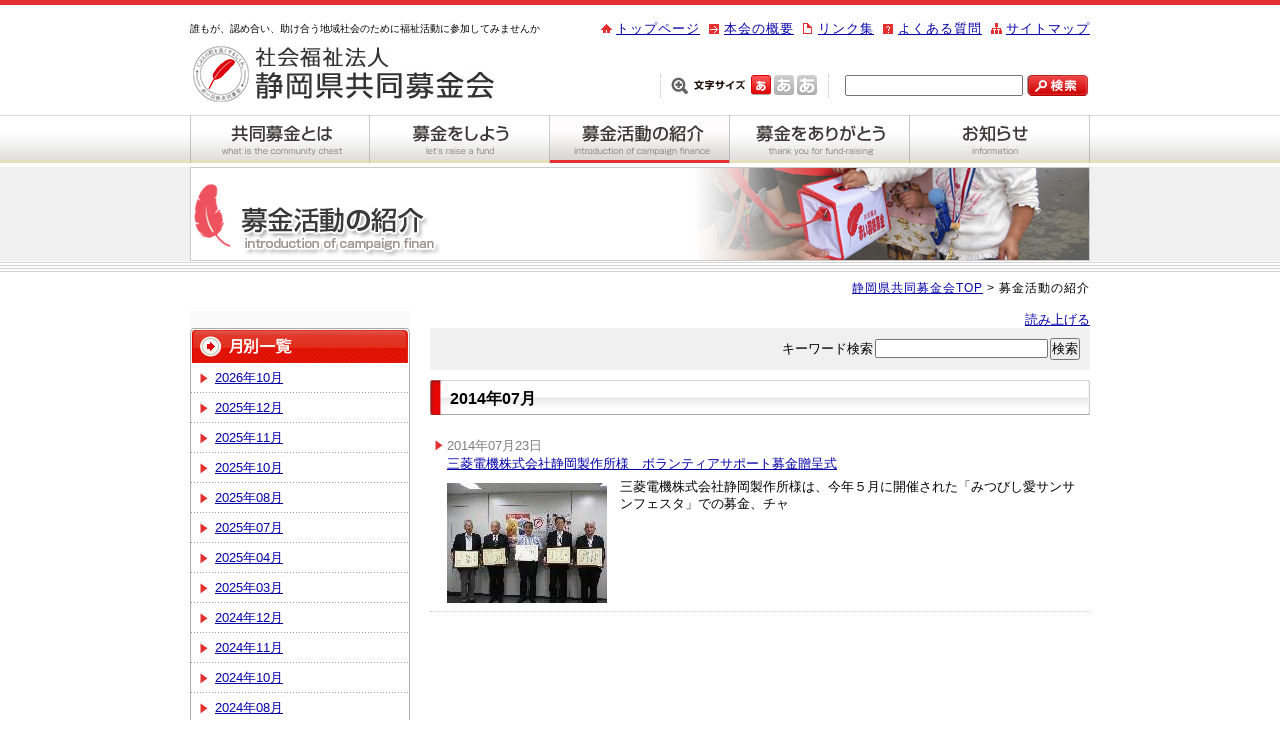

--- FILE ---
content_type: text/html
request_url: http://www.shizuoka-akaihane.or.jp/archive/01/month_201407.asp
body_size: 18364
content:
<!-- 2020/9/23 -->
<!DOCTYPE html PUBLIC "-//W3C//DTD XHTML 1.0 Transitional//EN" "http://www.w3.org/TR/xhtml1/DTD/xhtml1-transitional.dtd">
<html xmlns="http://www.w3.org/1999/xhtml" xml:lang="ja" lang="ja">
<head>
<meta http-equiv="Content-Style-Type" content="text/css" />
<meta http-equiv="Content-Script-Type" content="text/javascript" />
<meta name="ROBOTS" content="NOYDIR" />
<link rel="stylesheet" href="/css/style.css" type="text/css" media="all" />
<link rel="stylesheet" href="/css/syoukai.css" type="text/css" media="all" />
<link rel='stylesheet' type='text/css' media='all' title='fsize1' href='/css/fsize1.css' />
<link rel='alternate stylesheet' type='text/css' media='all' title='fsize2' href='/css/fsize2.css' />
<link rel='alternate stylesheet' type='text/css' media='all' title='fsize3' href='/css/fsize3.css' />
<script type='text/javascript' src='/js/cssFSet.js'></script>
<script src='https://cdn1.readspeaker.com/script/5647/webReader/webReader.js?pids=wr&amp;forceAdapter=ioshtml5&amp;disable=translation,lookup' type='text/javascript'></script>
<NOSCRIPT>選択された部分を音声で聴くにはJavaScript が必要です</NOSCRIPT>
<script type="text/javascript" src="/js/jquery-1.3.2.min.js"></script>
 <meta http-equiv="Content-Type" content="text/html; charset=Shift_JIS" />
 <meta name="keywords" content="" />
 <meta name="description" content="" />
 <title>社会福祉法人　静岡県共同募金会</title>
</head>
<body id='body'>
<a name='JumpPageHead'></a>
<div id='Framehead'>
  <div id='Header'>
  <div id='Copy'>誰もが、認め合い、助け合う地域社会のために福祉活動に参加してみませんか</div>
  <h1><a href='http://www.shizuoka-akaihane.or.jp/'>静岡県共同募金会</a></h1>
  <div id='HeadUMenu'>
    <ul>      <li class='mark01'><a href='http://www.shizuoka-akaihane.or.jp/sitemap.asp'>サイトマップ</a></li>
      <li class='mark02'><a href='http://www.shizuoka-akaihane.or.jp/faq/default.asp'>よくある質問</a></li>
      <li class='mark03'><a href='http://www.shizuoka-akaihane.or.jp/link/default.asp'>リンク集</a></li>
      <li class='mark04'><a href='http://www.shizuoka-akaihane.or.jp/profile/default.asp'>本会の概要</a></li>
      <li class='mark05'><a href='http://www.shizuoka-akaihane.or.jp/default.asp'>トップページ</a></li>
    </ul>  </div>
  <div id='HeadUFont'>
    <ul>
      <li class='size_s'><a onclick="setActiveStyleSheet('fsize1'); return false;" href='#'>文字サイズ小</a></li>
      <li class='size_m'><a onclick="setActiveStyleSheet('fsize2'); return false;" href='#'>文字サイズ中</a></li>
      <li class='size_l'><a onclick="setActiveStyleSheet('fsize3'); return false;" href='#'>文字サイズ大</a></li>
    </ul>
  </div>
   <div id='SearchArea'>
	<form method='get' action='http://www.google.co.jp/search' target='_self'>
	<input id='Hsearchtext' type='text' name='q' maxlength='256' value='' style='width: 170px;' />&nbsp;<input type='image' src='/img/btn_search.jpg' name='btnG' value='検索' />
	<input type='hidden' name='sitesearch' value='www.shizuoka-akaihane.or.jp' />
	<input type='hidden' name='domains' value='www.shizuoka-akaihane.or.jp' />
	<input type='hidden' name='hl' value='ja' />
	<input type='hidden' name='num' value='20' />
	<input type='hidden' name='ie' value='Shift_JIS' />
	<input type='hidden' name='oe' value='Shift_JIS' />
	</form>
    </div>
  </div><!-- Header -->
</div><!-- Framehead -->
<div id='Mainmenu' class='clearfix'>
  <ul>
    <li><a id='Menu_kyoudou' href='http://www.shizuoka-akaihane.or.jp/kyoudou/default.asp'>共同募金とは</a></li>
    <li><a id='Menu_siyou' href='http://www.shizuoka-akaihane.or.jp/bokin/default.asp'>募金をしよう</a></li>
    <li><em><a id='Menu_syoukai' href='http://www.shizuoka-akaihane.or.jp/archive/default01.asp'>募金活動の紹介</a></em></li>
    <li><a id='Menu_arigatou' href='http://www.shizuoka-akaihane.or.jp/arigatou/default.asp'>募金をありがとう</a></li>
    <li><a id='Menu_news' href='http://www.shizuoka-akaihane.or.jp/archive/default03.asp'>お知らせ</a></li>
  </ul>
</div><!-- Mainmenu -->
  <div id='CTitle_bg'>
<h2 id='CTitle_syoukai'><span class='hidden'>募金活動の紹介</span></h2></div>
<div id='Pankuzu'><span><a class='HomeLink' href='http://www.shizuoka-akaihane.or.jp/'>静岡県共同募金会TOP</a>&nbsp;&#62;&nbsp;募金活動の紹介</span></div>
<div id='Framemain' class='clearfix'>
  <div id='Contents' class='clearfix'>
    <hr class='hidden' />
<div id="readspeaker_button1" class="rs_skip rsbtn rs_preserve">
<a href="https://app-eas.readspeaker.com/cgi-bin/rsent?customerid=5647&amp;lang=ja_jp&amp;readid=rs_read_this&amp;url=" title="音声で読み上げる" rel="nofollow" class="rsbtn_play" accesskey="L">
<span class="rsbtn_left rsimg rspart"><span class="rsbtn_text"><span>読み上げる</span></span></span>
<span class="rsbtn_right rsimg rsplay rspart"></span>
</a>
</div>
  <div id='archive'>
   <h2>募金活動の紹介</h2>
   <div class='left_box'>
    <div class='month_box'>

<div class='rs_skip'>
    <ul><li><a href='/archive/01/month_202610.asp'>2026年10月</a></li></ul>
    <ul><li><a href='/archive/01/month_202512.asp'>2025年12月</a></li></ul>
    <ul><li><a href='/archive/01/month_202511.asp'>2025年11月</a></li></ul>
    <ul><li><a href='/archive/01/month_202510.asp'>2025年10月</a></li></ul>
    <ul><li><a href='/archive/01/month_202508.asp'>2025年08月</a></li></ul>
    <ul><li><a href='/archive/01/month_202507.asp'>2025年07月</a></li></ul>
    <ul><li><a href='/archive/01/month_202504.asp'>2025年04月</a></li></ul>
    <ul><li><a href='/archive/01/month_202503.asp'>2025年03月</a></li></ul>
    <ul><li><a href='/archive/01/month_202412.asp'>2024年12月</a></li></ul>
    <ul><li><a href='/archive/01/month_202411.asp'>2024年11月</a></li></ul>
    <ul><li><a href='/archive/01/month_202410.asp'>2024年10月</a></li></ul>
    <ul><li><a href='/archive/01/month_202408.asp'>2024年08月</a></li></ul>
    <ul><li><a href='/archive/01/month_202407.asp'>2024年07月</a></li></ul>
    <ul><li><a href='/archive/01/month_202406.asp'>2024年06月</a></li></ul>
    <ul><li><a href='/archive/01/month_202405.asp'>2024年05月</a></li></ul>
    <ul><li><a href='/archive/01/month_202403.asp'>2024年03月</a></li></ul>
    <ul><li><a href='/archive/01/month_202402.asp'>2024年02月</a></li></ul>
    <ul><li><a href='/archive/01/month_202401.asp'>2024年01月</a></li></ul>
    <ul><li><a href='/archive/01/month_202312.asp'>2023年12月</a></li></ul>
    <ul><li><a href='/archive/01/month_202311.asp'>2023年11月</a></li></ul>
    <ul><li><a href='/archive/01/month_202310.asp'>2023年10月</a></li></ul>
    <ul><li><a href='/archive/01/month_202309.asp'>2023年09月</a></li></ul>
    <ul><li><a href='/archive/01/month_202308.asp'>2023年08月</a></li></ul>
    <ul><li><a href='/archive/01/month_202307.asp'>2023年07月</a></li></ul>
    <ul><li><a href='/archive/01/month_202306.asp'>2023年06月</a></li></ul>
    <ul><li><a href='/archive/01/month_202303.asp'>2023年03月</a></li></ul>
    <ul><li><a href='/archive/01/month_202302.asp'>2023年02月</a></li></ul>
    <ul><li><a href='/archive/01/month_202212.asp'>2022年12月</a></li></ul>
    <ul><li><a href='/archive/01/month_202211.asp'>2022年11月</a></li></ul>
    <ul><li><a href='/archive/01/month_202210.asp'>2022年10月</a></li></ul>
    <ul><li><a href='/archive/01/month_202208.asp'>2022年08月</a></li></ul>
    <ul><li><a href='/archive/01/month_202207.asp'>2022年07月</a></li></ul>
    <ul><li><a href='/archive/01/month_202206.asp'>2022年06月</a></li></ul>
    <ul><li><a href='/archive/01/month_202205.asp'>2022年05月</a></li></ul>
    <ul><li><a href='/archive/01/month_202204.asp'>2022年04月</a></li></ul>
    <ul><li><a href='/archive/01/month_202202.asp'>2022年02月</a></li></ul>
    <ul><li><a href='/archive/01/month_202112.asp'>2021年12月</a></li></ul>
    <ul><li><a href='/archive/01/month_202111.asp'>2021年11月</a></li></ul>
    <ul><li><a href='/archive/01/month_202110.asp'>2021年10月</a></li></ul>
    <ul><li><a href='/archive/01/month_202109.asp'>2021年09月</a></li></ul>
    <ul><li><a href='/archive/01/month_202108.asp'>2021年08月</a></li></ul>
    <ul><li><a href='/archive/01/month_202107.asp'>2021年07月</a></li></ul>
    <ul><li><a href='/archive/01/month_202105.asp'>2021年05月</a></li></ul>
    <ul><li><a href='/archive/01/month_202104.asp'>2021年04月</a></li></ul>
    <ul><li><a href='/archive/01/month_202103.asp'>2021年03月</a></li></ul>
    <ul><li><a href='/archive/01/month_202101.asp'>2021年01月</a></li></ul>
    <ul><li><a href='/archive/01/month_202011.asp'>2020年11月</a></li></ul>
    <ul><li><a href='/archive/01/month_202010.asp'>2020年10月</a></li></ul>
    <ul><li><a href='/archive/01/month_202009.asp'>2020年09月</a></li></ul>
    <ul><li><a href='/archive/01/month_202005.asp'>2020年05月</a></li></ul>
    <ul><li><a href='/archive/01/month_202003.asp'>2020年03月</a></li></ul>
    <ul><li><a href='/archive/01/month_202001.asp'>2020年01月</a></li></ul>
    <ul><li><a href='/archive/01/month_201912.asp'>2019年12月</a></li></ul>
    <ul><li><a href='/archive/01/month_201911.asp'>2019年11月</a></li></ul>
    <ul><li><a href='/archive/01/month_201910.asp'>2019年10月</a></li></ul>
    <ul><li><a href='/archive/01/month_201909.asp'>2019年09月</a></li></ul>
    <ul><li><a href='/archive/01/month_201908.asp'>2019年08月</a></li></ul>
    <ul><li><a href='/archive/01/month_201907.asp'>2019年07月</a></li></ul>
    <ul><li><a href='/archive/01/month_201905.asp'>2019年05月</a></li></ul>
    <ul><li><a href='/archive/01/month_201904.asp'>2019年04月</a></li></ul>
    <ul><li><a href='/archive/01/month_201903.asp'>2019年03月</a></li></ul>
    <ul><li><a href='/archive/01/month_201902.asp'>2019年02月</a></li></ul>
    <ul><li><a href='/archive/01/month_201810.asp'>2018年10月</a></li></ul>
    <ul><li><a href='/archive/01/month_201808.asp'>2018年08月</a></li></ul>
    <ul><li><a href='/archive/01/month_201804.asp'>2018年04月</a></li></ul>
    <ul><li><a href='/archive/01/month_201803.asp'>2018年03月</a></li></ul>
    <ul><li><a href='/archive/01/month_201712.asp'>2017年12月</a></li></ul>
    <ul><li><a href='/archive/01/month_201711.asp'>2017年11月</a></li></ul>
    <ul><li><a href='/archive/01/month_201710.asp'>2017年10月</a></li></ul>
    <ul><li><a href='/archive/01/month_201709.asp'>2017年09月</a></li></ul>
    <ul><li><a href='/archive/01/month_201708.asp'>2017年08月</a></li></ul>
    <ul><li><a href='/archive/01/month_201707.asp'>2017年07月</a></li></ul>
    <ul><li><a href='/archive/01/month_201703.asp'>2017年03月</a></li></ul>
    <ul><li><a href='/archive/01/month_201702.asp'>2017年02月</a></li></ul>
    <ul><li><a href='/archive/01/month_201612.asp'>2016年12月</a></li></ul>
    <ul><li><a href='/archive/01/month_201610.asp'>2016年10月</a></li></ul>
    <ul><li><a href='/archive/01/month_201609.asp'>2016年09月</a></li></ul>
    <ul><li><a href='/archive/01/month_201608.asp'>2016年08月</a></li></ul>
    <ul><li><a href='/archive/01/month_201607.asp'>2016年07月</a></li></ul>
    <ul><li><a href='/archive/01/month_201604.asp'>2016年04月</a></li></ul>
    <ul><li><a href='/archive/01/month_201602.asp'>2016年02月</a></li></ul>
    <ul><li><a href='/archive/01/month_201512.asp'>2015年12月</a></li></ul>
    <ul><li><a href='/archive/01/month_201510.asp'>2015年10月</a></li></ul>
    <ul><li><a href='/archive/01/month_201509.asp'>2015年09月</a></li></ul>
    <ul><li><a href='/archive/01/month_201508.asp'>2015年08月</a></li></ul>
    <ul><li><a href='/archive/01/month_201502.asp'>2015年02月</a></li></ul>
    <ul><li><a href='/archive/01/month_201412.asp'>2014年12月</a></li></ul>
    <ul><li><a href='/archive/01/month_201411.asp'>2014年11月</a></li></ul>
    <ul><li><a href='/archive/01/month_201410.asp'>2014年10月</a></li></ul>
    <ul><li><a href='/archive/01/month_201407.asp'>2014年07月</a></li></ul>
    <ul><li><a href='/archive/01/month_201405.asp'>2014年05月</a></li></ul>
    <ul><li><a href='/archive/01/month_201404.asp'>2014年04月</a></li></ul>
    <ul><li><a href='/archive/01/month_201312.asp'>2013年12月</a></li></ul>
    <ul><li><a href='/archive/01/month_201311.asp'>2013年11月</a></li></ul>
    <ul><li><a href='/archive/01/month_201310.asp'>2013年10月</a></li></ul>
    <ul><li><a href='/archive/01/month_201309.asp'>2013年09月</a></li></ul>
    <ul><li><a href='/archive/01/month_201308.asp'>2013年08月</a></li></ul>
    <ul><li><a href='/archive/01/month_201305.asp'>2013年05月</a></li></ul>
    <ul><li><a href='/archive/01/month_201304.asp'>2013年04月</a></li></ul>
    <ul><li><a href='/archive/01/month_201303.asp'>2013年03月</a></li></ul>
    <ul><li><a href='/archive/01/month_201212.asp'>2012年12月</a></li></ul>
    <ul><li><a href='/archive/01/month_201211.asp'>2012年11月</a></li></ul>
    <ul><li><a href='/archive/01/month_201210.asp'>2012年10月</a></li></ul>
    <ul><li><a href='/archive/01/month_201208.asp'>2012年08月</a></li></ul>
    <ul><li><a href='/archive/01/month_201204.asp'>2012年04月</a></li></ul>
    <ul><li><a href='/archive/01/month_201203.asp'>2012年03月</a></li></ul>
    <ul><li><a href='/archive/01/month_201202.asp'>2012年02月</a></li></ul>
    <ul><li><a href='/archive/01/month_201201.asp'>2012年01月</a></li></ul>
    <ul><li><a href='/archive/01/month_201112.asp'>2011年12月</a></li></ul>
    <ul><li><a href='/archive/01/month_201111.asp'>2011年11月</a></li></ul>
    <ul><li><a href='/archive/01/month_201110.asp'>2011年10月</a></li></ul>
    <ul><li><a href='/archive/01/month_201109.asp'>2011年09月</a></li></ul>
    <ul><li><a href='/archive/01/month_201108.asp'>2011年08月</a></li></ul>
    <ul><li><a href='/archive/01/month_201106.asp'>2011年06月</a></li></ul>
    <ul><li><a href='/archive/01/month_201105.asp'>2011年05月</a></li></ul>
    <ul><li><a href='/archive/01/month_201104.asp'>2011年04月</a></li></ul>
    <ul><li><a href='/archive/01/month_201103.asp'>2011年03月</a></li></ul>
    <ul><li><a href='/archive/01/month_201102.asp'>2011年02月</a></li></ul>
    <ul><li><a href='/archive/01/month_201101.asp'>2011年01月</a></li></ul>
    <ul><li><a href='/archive/01/month_201012.asp'>2010年12月</a></li></ul>
    <ul><li><a href='/archive/01/month_201010.asp'>2010年10月</a></li></ul>
    <ul><li><a href='/archive/01/month_201009.asp'>2010年09月</a></li></ul>
    <ul><li><a href='/archive/01/month_201008.asp'>2010年08月</a></li></ul>
    <ul><li><a href='/archive/01/month_201004.asp'>2010年04月</a></li></ul>
    <ul><li><a href='/archive/01/month_201003.asp'>2010年03月</a></li></ul>
    <ul><li><a href='/archive/01/month_201002.asp'>2010年02月</a></li></ul>
    <ul><li><a href='/archive/01/month_200911.asp'>2009年11月</a></li></ul>
    <ul><li><a href='/archive/01/month_200910.asp'>2009年10月</a></li></ul>
</div>
    </div>
   </div>
   <div class='right_box'>
    <div class='search_box'>
     <form method=post action='/sws/archive/search.asp'>キーワード検索<input type=text name='txtSEARCH'><input type=hidden name='txtARCID' value='01'><input type=hidden name='txtDOCID' value=''><input type=submit value='検索'></form>
    </div>
   <div class='detail_box'>
    <h3>2014年07月</h3>
<ul>
<li><div class='clearfix'><div class='NewsText'><span>2014年07月23日</span><br /><a href='http://www.shizuoka-akaihane.or.jp/archive/01/01AFNTht2H2U2A.asp'>三菱電機株式会社静岡製作所様　ボランティアサポート募金贈呈式</a>
</div><div class='NewsImg'><img src='/archive/image/160/AFNTUh.jpg' border='0' title='三菱電機株式会社静岡製作所様　ボランティアサポート募金贈呈式' alt='三菱電機株式会社静岡製作所様　ボランティアサポート募金贈呈式' /></div><div class='NewsText2'>
三菱電機株式会社静岡製作所様は、今年５月に開催された「みつびし愛サンサンフェスタ」での募金、チャ</div></div></li>
</ul>
   </div>
   </div>
  </div>
</div>
<!-- RSPEAK_STOP -->
  </div><!-- /Contents -->
  <div id='Sidemenu'>
  </div><!-- /Sidemenu -->
</div><!-- /Framemain -->
<hr class='hidden' />
<div id='Gmenu'>
  <div class='GmenuArea'>
    <a class='top2' href='http://www.shizuoka-akaihane.or.jp/default.asp'>ホーム</a>
    <a href='http://www.shizuoka-akaihane.or.jp/kyoudou/default.asp'>共同募金とは</a>
    <a href='http://www.shizuoka-akaihane.or.jp/bokin/default.asp'>募金をしよう</a>
    <a href='http://www.shizuoka-akaihane.or.jp/archive/default01.asp'>募金活動の紹介</a>
    <a href='http://www.shizuoka-akaihane.or.jp/arigatou/itiran.asp'>募金をありがとう</a>
    <a href='http://www.shizuoka-akaihane.or.jp/archive/default03.asp'>お知らせ</a>
    <a href='http://www.shizuoka-akaihane.or.jp/jyosei/default.asp#c8'>リンクについて</a>
  </div>
</div>
<hr class='hidden' />
<div id='Framefoot'>
  <div id='FootArea'>
    <div id='GotoTop'><div class='GotoArea'><a href='#JumpPageHead'>このページのトップへ</a></div></div>
    <div id='FootData'><strong>社会福祉法人&nbsp;静岡県共同募金会</strong><br />〒420-0856&nbsp;静岡市葵区駿府町１番70号(静岡県総合福祉会館内)<br />TEL：054-254-5212/FAX：054-254-6400 <br>郵便振替口座00800-6-5560（窓口からの送金手数料免除）</div>
    <div id='FootUMenu'>      <ul>      <li class='mark01'><a href='http://www.shizuoka-akaihane.or.jp/sitemap.asp'>サイトマップ</a></li>
      <li class='mark04'><a href='http://www.shizuoka-akaihane.or.jp/jyouhou/default.asp'>情報公開</a></li>
      <li class='mark04'><a href='http://www.shizuoka-akaihane.or.jp/privacy.asp'>個人情報保護</a></li>
      <li class='mark04'><a href='http://www.shizuoka-akaihane.or.jp/profile/default.asp'>本会の概要</a></li>
      <li class='mark05'><a href='http://www.shizuoka-akaihane.or.jp/default.asp'>トップページ</a></li>
      </ul>    </div><!-- /FootUMenu -->
  </div><!-- /FootArea -->
</div><!-- /Framefoot -->
    <div id='Copyright'>Copyright&copy;2009-2026 静岡県共同募金会. All rights reserved.    </div><!-- /Copyright -->
</body>

<script type="text/javascript">
var gaJsHost = (("https:" == document.location.protocol) ? "https://ssl." : "http://www.");
document.write(unescape("%3Cscript src='" + gaJsHost + "google-analytics.com/ga.js' type='text/javascript'%3E%3C/script%3E"));
</script>
<script type="text/javascript">
try {
var pageTracker = _gat._getTracker("UA-11386868-1");
pageTracker._trackPageview();
} catch(err) {}</script>
</html>


--- FILE ---
content_type: text/css
request_url: http://www.shizuoka-akaihane.or.jp/css/style.css
body_size: 1270
content:
@import url(include.css);

a	   	{color: #0501A9;}
a:link   	{color: #0501A9;}
a:visited	{color: #0501A9;}
a:active 	{color: #0501A9;}
a:hover		{color: #0501A9; text-decoration: none;}

#body{
	margin: 0 auto;
	position: relative;
	color: #000000;
	font-family: Verdana,Arial,sans-serif,ＭＳ Ｐゴシック,Osaka;
	font-size: 80%;
	line-height: 140%;
	}

td{
	text-align: left;
	line-height: 130%;
	font-size: 100%;
	}
th{
	text-align: left;
	line-height: 130%;
	font-size: 100%;
	}

.font_small{
	font-size: 80%;
}

.font_bold{
	font-weight: bold;
}

.list_float{
	float: right;
}

.list_float ul{
	padding-left: 1em;
    text-indent: -5px;
}

p.box_common{
	border: 1px solid #000;
	display: inline-block;
	padding: 5px;
}

ol.list_parentheses{
  padding:0 0 0 2em;
  margin:0;
}
 
ol.list_parentheses li{
  list-style-type:none;
  list-style-position:inside;
  counter-increment: cnt;
}
ol.list_parentheses li:before{
  display: marker;
  content: "(" counter(cnt) ") ";
}

.p_left {
	text-indent: -6.2em;
	padding-left: 77px;
}

.p_left2 {
    text-indent: -4%;
    padding-left: 18px;
}

@media all and (-ms-high-contrast: none){
	.p_left {
		text-indent: -5em;
		padding-left: 65px;
	}
}

--- FILE ---
content_type: text/css
request_url: http://www.shizuoka-akaihane.or.jp/css/syoukai.css
body_size: 4347
content:

/*-----------------------------------------------------------
  「最新ニュース」
-----------------------------------------------------------*/
div#Contents{
	displat: block;
	width: 900px !important;
	margin: 0 auto;
	padding: 0 0 20px 0;
	}

div#archive h2{

	display: none;
	}


/*-----------------------------------------------------------
　左ボックス
-----------------------------------------------------------*/
div.left_box{
	width:220px;
	float:left;
	margin:0;
	padding:35px 0 0px 0;
	list-style-type:none;
	background:  url(/img/SideTitle_news.jpg) 0 0 no-repeat;

}

/*月別表示*/
div.month_box{
	margin: 0 0 1em 0;
	padding: 0;
	background: url(/img/bg_SideMenu.gif) left bottom repeat-y;

}
div.month_box ul{
	margin:0;
	padding:0;
	list-style-type:none;
}
div.month_box ul li{
			background: url(/img/Sidemenu_line.gif) 10px bottom repeat-x;
	width: 220px;
	margin: 0;
	padding: 0;
	list-style-type: none;

				
}
div.month_box ul li a{
	background:url(/img/icon.gif) 10px center no-repeat;
	padding:0 0 0 25px;
	line-height: 30px;
	display: block;
}
div.month_box ul li a:hover{
	background:url(/img/icon.gif) 10px center no-repeat;
}

/*カテゴリ別表示*/
div.category_box ul{
	margin:0;
	padding:0;
	list-style-type:none;
}
div.category_box ul li{
	margin:4px 2px;
	padding:0;
}
div.category_box ul li a{
	background:url(/img/icon.jpg) 0 4px no-repeat;
	padding:2px 0 2px 17px;
}
div.category_box ul li a:hover{
	background:url(/img/icon.jpg) 0 4px no-repeat;
}

/*-----------------------------------------------------------
　右ボックス
-----------------------------------------------------------*/
div.right_box{
	width:660px;
	float:right;
	margin:0;
	padding:0 0 0 20px;
}

/*検索ボックス*/
	div.search_box{
	background:#F0F0F0 none repeat scroll 0 0;
	margin:0;
	padding:10px;
	text-align:right;
}
div.search_box form{
	margin:0;
	padding:0;
	text-align:right;
}
div.search_box  form input{
	margin:0 0 0 2px;
	padding:0;
}

/*検索結果
div.detail_box div{
	font-weight: bold;
	line-height: 30px;
	}*/

/*記事*/
div.detail_box{
	margin:0;
	padding:10px 0px;
}

/*記事一覧*/
div.detail_box ul{
	border-bottom: 1px dotted #cccccc;
	list-style-type:none;
	margin:0;
	padding:0;
}
div.detail_box ul li{
	margin:1px 0;
	background:url(/img/icon.gif) 0 center no-repeat;
	padding:7px 0 7px 17px;
	}
	/*
	div.detail_box ul li img{
		display: none;
		}
	*/
/*記事一覧*/
div.detail_box ul{
	border-bottom: 1px dotted #cccccc;
	list-style-type:none;
	margin:0;
	padding:0;
}
div.detail_box ul li{
	margin:1px 0;
	background:url(/img/icon.gif) 5px 10px no-repeat;
	padding:7px 0 7px 17px;
	}

div.detail_box ul li .NewsImg{
			float: left;
			margin: 5px 0px 0px 0px;
			}
div.detail_box ul li .NewsText span{
			color:#7e7e7e;
			}			
div.detail_box ul li .NewsText2{
			float: right;
			width: 460px;
			margin-top: 0px;
			padding: 5px 10px 0 0px;
			}			
div.detail_box ul li .NewsImg img{
				width: 160px;
				padding: 5px 0 0 0px;
				}
div.detail_box ul li a{
			line-height: 1.5;
			}

/*記事カテゴリ*/
div.detail_category{
	text-align:right;
}

/*記事日付*/
div.detail_date{
	text-align:right;
}

/*記事内容*/
div.detail_doc{
	padding: 10px 0;
}

/*-----------------------------------------------------------
　コメント入力
-----------------------------------------------------------*/
div.commentarea{
	margin:10px 0px;
	padding:5px;
}

div.formline{
	margin:3px;
	padding:0;
}

/*コメント本文*/
div.formline textarea#memDoc{
	width:400px;
	padding:0;
	margin:0;
}

/*登録ボタン*/
div.linesep div.box input{
	margin:5px 0 0 0;
	padding:0;
}

/*-----------------------------------------------------------
　コメント表示
-----------------------------------------------------------*/
div.comment_one{
	text-align:left;
	margin:3px;
	padding:3px;
	border-bottom:solid 1px #dfe7f6;
}

/*タイトル*/
div.comment_title{
	font-weight: bold;
}

/*日付*/
div.comment_date{
	float: right;
	text-align:left;
	padding:0 5px 0　0;
	color:#888;
}

/*名前*/
div.comment_name{
	float: right;
	text-align:left;
}

#archive .comment_doc{
	clear: both;
	text-align:left;
	padding:0;
	margin-top:3px;
}



--- FILE ---
content_type: text/css
request_url: http://www.shizuoka-akaihane.or.jp/css/fsize1.css
body_size: 151
content:

#body{
	font-size: 80%;
	line-height: 140%;
	}

#Framehead #HeadUFont ul li.size_s a	{background:url(/img/HeadUFont.gif) no-repeat -91px -23px;}

--- FILE ---
content_type: text/css
request_url: http://www.shizuoka-akaihane.or.jp/css/include.css
body_size: 48
content:
@import url(base.css);
@import url(common.css);

--- FILE ---
content_type: text/css
request_url: http://www.shizuoka-akaihane.or.jp/css/base.css
body_size: 20727
content:
/*===================CONTENTS=======================


Framehead
├h1
├Copy
├HeadUMenu
└HeadUInfo
Mainmenu
MainImage
h2
Pankuzu
FrameTop 'top及びサイドメニューが無いページ用
Framemain
├SideMenu
└Contents
GoToTop
FootIndex
Framefoot

▽Frameheadエリア
▽Mainmenu
▽MainImage
▽h2
▽Pankuzu
▽FrameTopエリア
▽Framemainエリア
▽GoToTopエリア
▽FootIndexエリア
▽Framefootエリア

/*-----------------------------------------------------------
  Frameheadエリア
-----------------------------------------------------------*/
#Framehead{
	border-top:5px solid #e33030;
	}
	#Framehead #Copy {
		font-size:10px;
		padding-top:15px;
		width:350px;
		}	
	#Framehead #Header{
	width		: 900px;
	height		: 110px;
	margin		: 0px auto;
	position:relative;
	}
		#Framehead #Header h1{
			width: 474px;
			height: 80px;
			margin		: 8px 0px 0px 0px;
			padding		: 0px;
			}
			#Framehead #Header h1 a{
				display: block;
				width: 339px;
				height: 60px;
				margin: 0;
				padding: 0;
				overflow: hidden;
				text-indent: -10000px;
				color: #FFFFFF;
				background: url(/img/logo.jpg) no-repeat;
				font-size: 12px;
				}
				
/* へーダーメニュー */				
		#Framehead #Header #HeadUMenu{
			position:absolute;
			right:0px;
			top:15px;
			width:600px;
			}
			#Framehead  #Header #HeadUMenu ul{
				display: block;
				list-style-type: none;
				text-align: left;
				margin: 0;
				padding: 0;
				}
				#Framehead #Header #HeadUMenu ul li{
					background-image: none;
					display: inline;
					float: right;
					margin: 0;
					padding: 0;
					text-align: left;
					}
				#Framehead #Header #HeadUMenu ul li a{
					margin: 0 0 0 9px;
					padding: 0 0 0 15px;
					letter-spacing: 1px;
					}							
				#Framehead #Header #HeadUMenu ul li.mark01 a{
					background: url(/img/listmark01.gif) left center no-repeat;
					}
				#Framehead #Header #HeadUMenu ul li.mark02 a{
					background: url(/img/listmark02.gif) left center no-repeat;
					}
				#Framehead #Header #HeadUMenu ul li.mark03 a{
					background: url(/img/listmark03.gif) left center no-repeat;
					}
				#Framehead #Header #HeadUMenu ul li.mark04 a{
					background: url(/img/listmark04.gif) left center no-repeat;
					}
				#Framehead #Header #HeadUMenu ul li.mark05 a{
					background: url(/img/listmark05.gif) left center no-repeat;
					}	
/* 文字スタイル */						
	#Framehead #HeadUFont{
		background:url(/img/HeadUFont.gif) no-repeat 0 0;
		height:23px;
		left:470px;
		position:absolute;
		top:69px;
		width:169px;
		}
		#Framehead #HeadUFont ul {
			list-style:none outside none;
			margin:0;
			padding:0 0 0 91px;
			}
			#Framehead #HeadUFont ul li{
				float:left;
				margin:0 3px 0 0;
				padding:0;
				width:20px;
				}
				#Framehead #HeadUFont ul li a{
					display:block;
					height:20px;
					overflow:hidden;
					text-indent:-10000px;
					width:20px;
					}
				#Framehead #HeadUFont ul li.size_s a:hover	{background:url(/img/HeadUFont.gif) no-repeat -91px -23px;}
				#Framehead #HeadUFont ul li.size_m a:hover	{background:url(/img/HeadUFont.gif) no-repeat -114px -23px;}	
				#Framehead #HeadUFont ul li.size_l a:hover	{background:url(/img/HeadUFont.gif) no-repeat -137px -23px;}	
									
/* 検索スタイル */										
	#Framehead div#SearchArea{
		position: absolute;
		top: 70px;
		right: 0px;
		width: 245px;
		}
	#Framehead div#SearchArea:after{
		content: ".";
		display: block;
		height: 0px;
		clear: both;
		line-height: 0;
		visibility: hidden;
		}
	#Framehead div#SearchArea input{
		vertical-align: top;
		}	
/* 検索 */								
	#Framehead img.info{
		position: absolute;
		top: 65px;
		right: 0px;
		}


/*-----------------------------------------------------------
  Mainmenuエリア
-----------------------------------------------------------*/
#Mainmenu{
	display: block;
	width: 100%;
	height: 48px;
	margin: 0;
	padding: 0;
	text-align: left;
	background: url(/img/bg_mainmenu.jpg) left top repeat-x;
	}
	#Mainmenu ul{
		display: block;
		width: 900px;
		height: 48px;
		margin: 0 auto;
		padding: 0;
		list-style: none;
		border: none;
		}
	#Mainmenu li{
		position: relative;
		
		display: block;
		width: 180px;
		float: left;
		margin: 0;
		padding: 0;
		}
		#Mainmenu li a#Menu_kyoudou,
		#Mainmenu li a#Menu_siyou,
		#Mainmenu li a#Menu_syoukai,
		#Mainmenu li a#Menu_arigatou,
		#Mainmenu li a#Menu_news{
			display: block;
			width: 180px;
			height: 48px;
			overflow: hidden;
			background:url(/img/mainmenu.jpg) 0 0 no-repeat;
			text-indent: -10000px;
			}
		#Mainmenu li a#Menu_kyoudou		{background-position: 	0px 0;}
		#Mainmenu li a#Menu_siyou	{background-position: -180px 0;}
		#Mainmenu li a#Menu_syoukai		{background-position: -360px 0;}
		#Mainmenu li a#Menu_arigatou	{background-position: -540px 0;}
		#Mainmenu li a#Menu_news		{background-position: -720px 0;}


		#Mainmenu li a:hover#Menu_kyoudou		{background-position: 0 -48px;}
		#Mainmenu li a:hover#Menu_siyou	{background-position: -180px -48px;}
		#Mainmenu li a:hover#Menu_syoukai	{background-position: -360px -48px;}
		#Mainmenu li a:hover#Menu_arigatou	{background-position: -540px -48px;}
		#Mainmenu li a:hover#Menu_news	{background-position: -720px -48px;}

		#Mainmenu li em a#Menu_kyoudou		{background-position: 0 -48px;}
		#Mainmenu li em a#Menu_siyou		{background-position: -180px -48px;}
		#Mainmenu li em a#Menu_syoukai		{background-position: -360px -48px;}
		#Mainmenu li em a#Menu_arigatou		{background-position: -540px -48px;}
		#Mainmenu li em a#Menu_news		{background-position: -720px -48px;}


/*-----------------------------------------------------------
  h2
-----------------------------------------------------------*/
	#CTitle_bg{
	width:100%;
	background: url(/img/ct_bg.gif) left top repeat-x;

	}
	
h2{
	display: block;
	width: 900px;
	height: 110px;
	margin: 0 auto;
	padding: 0;
	}
	h2#CTitle_kyoudou	{background: url(/img/ct_kyoudou.jpg) center top no-repeat;}
	h2#CTitle_bokin 	{background: url(/img/ct_bokin.jpg) center top no-repeat;}
	h2#CTitle_syoukai	{background: url(/img/ct_syoukai.jpg) center top no-repeat;}
	h2#CTitle_syoukai2	{background: url(/img/ct_syoukai.jpg) center top no-repeat;}	
	h2#CTitle_arigatou	{background: url(/img/ct_arigatou.jpg) center top no-repeat;}
	h2#CTitle_arigatou2	{background: url(/img/ct_arigatou.jpg) center top no-repeat;}	
	h2#CTitle_news		{background: url(/img/ct_news.jpg) center top no-repeat;}	
	h2#CTitle_jyosei		{background: url(/img/ct_jyosei.jpg) center top no-repeat;}
	h2#CTitle_profile	{background: url(/img/ct_profile.jpg) center top no-repeat;}
	h2#CTitle_link	{background: url(/img/ct_link.jpg) center top no-repeat;}
	h2#CTitle_faq	{background: url(/img/ct_faq.jpg) center top no-repeat;}
	h2#CTitle_sitemap		{background: url(/img/ct_sitemap.jpg) center top no-repeat;}
	h2#CTitle_privacy		{background: url(/img/ct_privacy.jpg) center top no-repeat;}
	h2#CTitle_jyouhou		{background: url(/img/ct_jyouhou.jpg) center top no-repeat;}
	h2#CTitle_inquiry		{background: url(/img/ct_inquiry.jpg) center top no-repeat;}
	h2#CTitle_houkoku_sub1		{background: url(/img/ct_houkoku.jpg) center top no-repeat;}
	h2#CTitle_keikaku_sub1		{background: url(/img/ct_keikaku.jpg) center top no-repeat;}
	h2#CTitle_annai		{background: url(/img/ct_annai.jpg) center top no-repeat;}	
	h2#CTitle_kankei	{background: url(/img/ct_kankei.jpg) center top no-repeat;}	
	h2#CTitle_arc_search{background: url(/img/ct_arc_search.jpg) center top no-repeat;}					
	h2#CTitle_list		{background: url(/img/ct_news.jpg) center top no-repeat;}		

/*-----------------------------------------------------------
  Pankuzu
-----------------------------------------------------------*/
#Pankuzu{

	display: block;
	width: 900px;
	height: 30px;
	margin: 0 auto;
	padding: 8px 0 0 0;
	text-align: right;
	font-size: 12px;
	line-height: 120%;
	font-weight: normal;
	letter-spacing: 1px;
	}

/*-----------------------------------------------------------
  音声読み上げ
-----------------------------------------------------------*/

#readspeaker_button1{
	text-align: right;
    position: relative;
    width: 184px!important;
    margin-left: auto;
	}
#xp1{
	float:right;
	margin:5px 0 0px 0;
	
	}	
	
#rs_read_this{
	clear:both;
	}
	
#readspeaker_button1.rsexpanded {
width: 253px!important;
}
#readspeaker_button1.toolsopen .rsbtn_toolpanel {
text-align: left;
width: 280px !important;
}
.rsbtn .rs-player-loadindicator{
	left: 0 !important;
}
.rsbtn .rs-player-loadindicator,
.rsbtn .rs-player-loadindicator .rsbtn-progress{
	z-index: 1;
}
/*-----------------------------------------------------------
  FrameTopエリア
-----------------------------------------------------------*/
#FrameTop{
	display: block;
	width: 900px;
	margin: 0 auto;
	padding: 0;
	}

/*-----------------------------------------------------------
  Framemainエリア
-----------------------------------------------------------*/
#Framemain{
background:transparent url(/img/bg_Framemain.gif) repeat-y scroll 0 0;
	display: block;
	width: 900px;
	margin: 0 auto;
	padding: 0;

	}
	#Sidemenu{
		float: left;
		margin: 0;
		padding: 0;
		width: 220px;

		}
		#Sidemenu .SideTitle{
			display: block;
			width: 220px;
			height: 35px;
			margin: 0;
			padding: 0;
			text-indent: -10000px;
			}
			#Sidemenu .SideTitle_kyoudou	{background: url(/img/SideTitle_kyoudou.jpg);}
			#Sidemenu .SideTitle_profile	{background: url(/img/SideTitle_profile.jpg);}
			#Sidemenu .SideTitle_bokin		{background: url(/img/SideTitle_bokin.jpg);}			
			#Sidemenu .SideTitle_houkoku	{background: url(/img/SideTitle_news.jpg);}
			#Sidemenu .SideTitle_houkoku_sub1	{background: url(/img/SideTitle_category.jpg);}	
			#Sidemenu .SideTitle_keikaku	{background: url(/img/SideTitle_news.jpg);}					
			#Sidemenu .SideTitle_keikaku_sub1	{background: url(/img/SideTitle_category.jpg);}					
			#Sidemenu .SideTitle_profile	{background: url(/img/SideTitle_profile.jpg);}
			#Sidemenu .SideTitle_jyosei		{background: url(/img/SideTitle_jyosei.jpg);}
			#Sidemenu .SideTitle_privacy	{background: url(/img/SideTitle_category.jpg);}				
			
		#Sidemenu ul.Sidemenu{
			margin: 0 0 1em 0;
			padding: 0;
			background: url(/img/bg_SideMenu.gif) left bottom repeat-y;

			}
			#Sidemenu ul.Sidemenu li{
				width: 220px;
				margin: 0;
				padding: 0;
				list-style-type: none;
			background: url(/img/Sidemenu_line.gif) 10px bottom repeat-x;
				}
				#Sidemenu ul.Sidemenu li.End{
					background-image: none;
					}
			#Sidemenu ul.Sidemenu li a{
				display: block;
				width: 220px;
				text-align: left;
				margin: 0;
				padding: 0;
				background: url(/img/icon.gif) 20px center no-repeat;
				color: #333333;
				text-decoration: none;
				}
				#Sidemenu ul.Sidemenu li a span{
					display: block;
					margin: 0;
					padding: 10px 9px 10px 35px

					}
				#Sidemenu ul.Sidemenu li a:hover	{background: url(/img/icon.gif) 20px center no-repeat; color: #cc0000;}

		#Sidemenu .Sideban{
			display: block;
			width: 220px;
			margin: 0px;
			}
			#Sidemenu .Sideban ul{
				display: block;
				list-style-type: none;
				text-align: left;
				margin: 0;
				padding: 0;
				
				}
			#Sidemenu .Sideban ul li{
				background-image: none;
						margin: 0;
				padding: 0;
				}
			#Sidemenu .Sideban ul li a{
					display: block;
					margin: 0 0 10px 0;
					padding: 0;
					width: 220px;
					height: 97px;
					text-indent: -10000px;
					overflow: hidden;
					}
					#Sidemenu .Sideban ul li.ban_01 a { background: url(/img/banner1.jpg) 0 0 no-repeat; }
					#Sidemenu .Sideban ul li.ban_02 a { background: url(/img/banner2.jpg) 0 0 no-repeat; }		
						
						#Sidemenu ul#Submenu {
						    width: 220px;
						    padding-left: 0;
						    background: url(/img/Sidemenu_line.gif) 10px top repeat-x;
						}

						#Sidemenu ul#Submenu li {
						    width: auto!important;
						    padding-left: 20px;
						}
						#Sidemenu ul#Submenu li:last-child {
						    background: none!important;
						}
						#Sidemenu ul#Submenu li a {
						    background: none;
						    width: auto!important;
						}
						#Sidemenu ul#Submenu li a span {
						    padding: 10px 9px 10px 0;
						}
						#Sidemenu ul#Submenu li a span:before {
						    content: "・";
						    padding-right: 3px
						}



	#Contents{
		float: right;
		margin: 0;
		padding: 0 0 50px 0;
		width: 660px;

		}
		#Contents h3{
			background: url(/img/h3.jpg) 0 0 no-repeat;
			height: 35px;
			margin: 0 0 5px 0;
			padding: 10px 0 0 20px;
			font-size:12pt;
			color:#000000;
			}
		#Contents h3.org{
			background: url(/img/h3_org.gif) 0 0 no-repeat;
			}

		#Contents h4{
			background:transparent url(/img/bg_h4.gif) no-repeat scroll left top;
			font-size:120% !important;
			font-weight:bold !important;
			margin:0 0px !important;
			padding:0px 0 10px 20px !important;

			}

		#Contents h4.line{
			background:transparent url(/img/bg_h4.gif) no-repeat scroll left top;
			font-size:120% !important;
			font-weight:bold !important;
			margin:0 0px !important;
    		padding: 0px 0 2px 20px !important;
    		border-bottom: 2px solid red;
    		margin: 10px 0 26px 0 !important;
			}
			
		#Contents h5{
			background: url(/img/h5.jpg) 0 0 no-repeat;
			height: 31px;
			margin: 0;
			padding: 10px 0 0 20px;
			font-size: 16px;
			}
			
			.dotline{
			display: block;
			padding: 10px 0;
			height: 1px;
			background: url(/img/dotline.gif) left center repeat-x;
			}

			.dotline2{
			display: block;
			padding: 10px 0;
			height: 1px;

			}
			
.Imgborder {
	border:1px solid #BBBBBB;
	padding:1px;
}

/*-----------------------------------------------------------
  助成メニュー一覧表
-----------------------------------------------------------*/
table.jyoseimenuichiran {
	width: 100%;
	margin-bottom: 28px;
}

table.jyoseimenuichiran,
table.jyoseiritsu_hyo,
table.jyoseimenuichiran td,
table.jyoseiritsu_hyo td,
table.jyoseimenuichiran th,
table.jyoseiritsu_hyo th {
	border: 1px solid #bfbfbf;
	border-collapse: collapse;
}

table.jyoseimenuichiran td,
table.jyoseimenuichiran th,
table.jyoseiritsu_hyo td,
table.jyoseiritsu_hyo th {
	padding: 3px;
	width: 30px;
	height: 25px;
}

table.jyoseimenuichiran td {
    padding: 2%;
}

table.jyoseiritsu_hyo td {
    padding: 1% 2%;
}

.ichiran-ul{
	padding-left: 15px;
}

table.jyoseiritsu_hyo tr td:nth-child(2),
table.jyoseiritsu_hyo tr td:nth-child(3) {
	text-align: center;
}

table.jyoseimenuichiran tr th:first-child {
	width: 4%;
}

table.jyoseimenuichiran tr:first-child th:nth-child(1) {
	width: 4%;
}

table.jyoseimenuichiran tr:first-child th:nth-child(2) {
	width: 36%;
}

table.jyoseimenuichiran tr:first-child th:nth-child(3) {
	width: 50%;
}

table.jyoseimenuichiran tr:first-child th:nth-child(4) {
	width: 10%;
}

table.second tr:first-child th:nth-child(1) {
	width: 3%;
}

table.second tr:first-child th:nth-child(2) {
	width: 9%;
}

table.second tr:first-child th:nth-child(3) {
	width: 14%;
}

table.second tr:first-child th:nth-child(4) {
	width: 23%;
}

table.second tr:first-child th:nth-child(5) {
	width: 20%;
}

/*table.jyoseimenuichiran td:last-child {
    text-align: center;
}
*/
table.jyoseimenuichiran th,
table.jyoseiritsu_hyo th {
	background: #F9F9F9;
	text-align: center;
}

table.jyoseiritsu_hyo {
	width: 562px;
}

.fukushikatsudo01 {
	width: 13%;
	float: left;
}

.fukushikatsudo02 {
	float: right;
	width: 87%;
}

.fukushikatsudo02 p {
    padding: 0 0 5px 11px;
}

.jyoseiritsu p:first-child {
	float: left;
}

.jyoseiritsu {
	display: flex;
	justify-content: space-between;
}
dl.jyosei_dl {
    display: flex;
    flex-wrap: wrap;
}
dl.jyosei_dl dt {
    width: 15%;
    font-weight: bold;
    margin: 5px 0 5px 0;
}
dl.jyosei_dl dd {
    width: 75%;
    margin-left: 0;
    margin: 5px 0 5px 0;
}

/*-----------------------------------------------------------
  Gmenuエリア
-----------------------------------------------------------*/

		#Gmenu {
			margin:0 auto 1.5em;
			padding:40px 0 20px 0;
			width:900px;
		　	}
			#Gmenu .GmenuArea {
				color:#4A3717;
				display:block;
				margin:0 auto;
				text-align:center;
				width:850px;
				}
			#Gmenu .GmenuArea a.top2 {
				border: none !important;
				padding:0 10px 0 0;
				}
			#Gmenu .GmenuArea a{
				border-left:1px solid #333333;
				padding:0 10px;
				}
/*-----------------------------------------------------------
  Framefootエリア
-----------------------------------------------------------*/
#Framefoot{
	display:block;
	margin: 0;
	padding:0;
	background: url(/img/footer_bg.jpg) repeat-x scroll 0 0;
	}
	#Framefoot #FootArea{
		position: relative;
		display: block;
		width: 900px;
		height: 93px;
		margin: 0 auto;
		padding: 0;
		clear: both;
		}
		/*== GoToTop =========================================▼==*/
		#GotoTop{
			position: absolute;
			diplay: block;
			margin: 0;
			padding: 0;
			top: 15px;
			left: 770px;
			}
			#GotoTop .GotoArea{
				display: block;
				margin: 0 auto;
				}
				#GotoTop .GotoArea a{
					display: block;
					margin: 0;
					padding: 0;
					background: url(/img/pg_top.gif) left center no-repeat;
					width: 130px;
					height: 15px;
					overflow: hidden;
					text-indent: -10000px;
					}
					/* ページトップへ（コンテンツ内バージョン） */
					.GotoTop{
						diplay: block;
						margin: 0;
						padding: 0;
						}
							.GotoTop a{
								display: block;
								margin: 10px 0 20px auto;
								padding: 0;
								background: url(/img/pg_top.gif) left center no-repeat;
								width: 130px;
								height: 15px;
								overflow: hidden;
								text-indent: -10000px;
								}
		/*=====================================================▲==*/





	

		/*== FootData =========================================▼==*/
		#Framefoot #FootArea #FootData{
			position: absolute;
			display: block;
			width: 550px;
			height: 15px;
			top: 20px;
			left: 1px;
			margin: 0;
			padding: 0;
			font-size: 13px;
			}
		/*=====================================================▲==*/

		/*== FootCatchF =========================================▼==*/
		#Framefoot #FootArea #FootCatchF{
			position: absolute;
			display: block;
			width: 250px;
			height: 15px;
			top: 17px;
			left: 153px;
			margin: 0;
			padding: 0;
			font-size: 11px;
			color: #c1c1c1;
			}
		/*=====================================================▲==*/

		/*== FootUMenu ========================================▼==*/
		#Framefoot #FootArea #FootUMenu{
			position: absolute;
			width: 700px;
			top: 55px;
			left: 200px;
			margin: 0;
			padding: 0;
			}
			#Framefoot #FootArea #FootUMenu ul{
				display: block;
				list-style-type: none;
				text-align: left;
				margin: 0;
				padding: 0;
				}
				#Framefoot #FootArea #FootUMenu ul li{
									background-image: none;
					display: inline;
					float: right;
					margin: 0;
					padding: 0;
					text-align: left;
					}
					#Framefoot #FootArea #FootUMenu ul li a{
					margin: 0 0 0 9px;
					padding: 0 0 0 15px;
					letter-spacing: 1px;
						}
				#Framefoot #FootArea #FootUMenu ul li.mark01 a{
					background: url(/img/listmark01.gif) left center no-repeat;
					}
				#Framefoot #FootArea #FootUMenu ul li.mark02 a{
					background: url(/img/listmark02.gif) left center no-repeat;
					}
				#Framefoot #FootArea #FootUMenu ul li.mark03 a{
					background: url(/img/listmark03.gif) left center no-repeat;
					}
				#Framefoot #FootArea #FootUMenu ul li.mark04 a{
					background: url(/img/listmark04.gif) left center no-repeat;
					}
				#Framefoot #FootArea #FootUMenu ul li.mark05 a{
					background: url(/img/listmark05.gif) left center no-repeat;
					}		
						
													

		/*=====================================================▲==*/


		/*== Copyright ========================================▼==*/
		#Copyright{
			display: block;
			width: 100%;
			margin: 0 auto;
			padding: 0;
			font-size: 12px;
			line-height: 200%;
			/*letter-spacing: 1px;*/
			text-align: center;
			}
		/*=====================================================▲==*/



--- FILE ---
content_type: text/css
request_url: http://www.shizuoka-akaihane.or.jp/css/common.css
body_size: 6369
content:

img	{margin: 0px; padding: 0px; border: 0px;}
.hidden	{display: none;}
.clear	{clear: both;}
.clear_left		{clear: left;}
.clear_right	{clear: right;}

.clearfix{
	zoom:1;
}

.clearfix:after{
	content:".";
	display:block;
	height:0;
	clear:both;
	visibility:hidden;
}
.clearfix {display: inline-table;}
/* Hides from IE-mac \*/
* html .clearfix {height: 1%;}
.clearfix {display: block;}
/* End hide from IE-mac */

.f_left{ float: left; }
.f_right{ float: right; }

form{
	margin: 0;
	padding: 0;
	}

.font_red{	
		color: #EC2B01;
		font-weight:bold
		}
.font_redb {color: #EC2B01;
			font-weight:bold;
			display:block;
			margin:0 0 20px 0;
			font-size:1.3em;
			}
			


/* リスト */
ul.no{
	margin: 0px 0 15px 0;
	padding: 0 0 5px 10px;
	list-style: none;
	}
	ul.no li{
		margin: 0;
		padding: 2px 0 2px 15px;
		background: url(/img/icon.gif) 0 8px no-repeat;
		}
		ol{
			margin: 5px 0 15px 0;
			padding: 0 0 5px 30px;
			}
			ol li{
				margin: 0;
				padding: 2px 0;
				background: none;
				}
ol.no{
	margin: 5px 0 15px 0;
	padding: 0 0 5px 30px;
	}
	ol.no li{
		margin: 0;
		padding: 2px 0;
		}
		ol.no li ul{
			margin: 3px 0 0 0;
			padding: 0 0 0 15px;
			list-style: none;
			}
			ol.no li ul li{
				margin: 0;
				padding: 2px 0 2px 15px;
				background: url(/img/icon.gif) 0 8px no-repeat;
				}
.lst_lower-alpha{list-style-type: lower-alpha;} /* 小文字アルファベット */


/*-----------------------------------------------------------
  ノーマルテーブル
-----------------------------------------------------------*/






/* ノーマルテーブル */
table.normal{
	width: 100%;
	border: solid #D9D9D9 1px;
	border-right: solid #D9D9D9 1px;
	border-left: solid #D9D9D9 1px;
	margin-top: 0.5em;
}


table.normal th,
table.normal td{
	padding: 5px;
	line-height: 1.6em;
	
}
table.normal th{
	background:#E2F2F2 url(../img/thead_top.gif) repeat-x scroll 0 0;
	border-bottom:1px solid #D9D9D9;
	border-top:1px solid #D9D9D9;
	border-right: solid #D9D9D9 1px;
	color:#007878;
	font-weight:bold;
	padding:7px 10px;
}
table.normal td{
	border-bottom:1px solid #D9D9D9;
	border-top:1px solid #D9D9D9;
	border-right: solid #D9D9D9 1px;
	padding:7px 10px;
}
table.normal td.sekisankiso{
	text-align: right;
}
table.normal td.sekisankiso_k{
    width: 70%;
}
table.normal td.sekisankiso_k8{
	width: 66%;
}
table.normal td.td_width{
    width: 22%;
}
table td.no{
	border:none !important;
}	
table.normal tr.bgcolor{
	background: #fcfaf2;
}


table.none{
	border-spacing: 0;
	border-collapse: collapse;
	empty-cells: show;
	border: 0;
	width: 100%;
	margin: 0;
	padding: 0;
}
table.none th,
table.none td{
	margin: 0;
	padding: 3px 0;
	border: 0;
	line-height: 1em;
}
table.none th{
	background: #fff;
	font-weight: normal;
	white-space: nowrap;
}
	table.none th.p2{
		background: #fff;
		width: auto;
		font-weight: normal;
		text-align: center;
	}
table.none td{
	background: transparent;
}
th.ta_c{
	text-align: center;
}
td.ta_r{
	text-align: right;
}

table.machine td{width:50%!important;}



a.LinkIcon {
	background:transparent url(/img/icon.gif) no-repeat scroll 0 4px;
	margin:0 50px 0 0;
	padding:0px 0 20px 15px;
}
a.jyoseiyoko02_icon {
	padding: 0px 0 20px 15px;
    background-position: 0 10px;
}
a.LinkIcon1 {
	background:transparent url(/img/icon_excel.png) no-repeat scroll 0 4px;
	margin:0;
	padding:5px 0 15px 20px;
}

a.LinkIcon2 {
	background:transparent url(/img/icon_word.gif) no-repeat scroll 0 4px;
	margin:0;
	padding:5px 0 15px 20px;
}
a.LinkIcon3 {
	background:transparent url(/img/icon_pdf.png) no-repeat scroll 0 4px;
	margin:0;
	padding:8px 0 15px 23px;
}

tr.border{
	border-top:1px solid #D9D9D9;
}
tr.border2{
	border-top:1px solid #000;
}

table.border1{
	border-top:1px solid #D9D9D9;
}
/*-----------------------------------------------------------
  SWSアーカイブ新着一覧表示
-----------------------------------------------------------*/
.TopNewsList{
	display: block;
	width: 600px;
	margin: 0 0 1.5em 0;
	padding: 0;
	}
	.TopNewsList ul{
		display: block;
		list-style-type: none;
		text-align: left;
		margin: 0;
		padding: 0;
		}
		.TopNewsList ul li{
			display: block;
			background-image: none;
			margin: 0;
			padding: 5px 5px 10px 5px;
			border-bottom:1px dotted #CCCCCC;
			line-height: 120%;
			overflow: hidden;
			}
			/* IE6 */
			* html .TopNewsList ul li{
				zoom: 1;
				}

			.TopNewsList ul li .Date{
				display: block;
				margin: 0;
				padding: 0 0 0 17px;
				background: url(/img/icon.gif) left center no-repeat;
				font-size: 12px;
				}
				.TopNewsList ul li .Date .DateTxt{
					float: left;
					margin: 0;
					border: none;
					}
				.TopNewsList ul li .Date img{
					float: left;
					margin: 0 0 0 10px;
					border: none;
					}
			.TopNewsList ul li .Txt{
				display: block;
				margin: 0;
				padding: 0 0 0 17px;
				}
			.TopNewsList ul li img{
				float: right;
				margin: 0 0 0 10px;
				border: solid 1px #c8c1aa;
				}
/*
.detail_box ul li a .thumbnail{
	margin: 0 auto;
	padding: 0px;
	text-align: center;
	background: #fff;
}
.detail_box ul li a .thumbnail img{
	display:block;
	/*width: 120px;
	height: 120px;
	margin: 0 auto;
	padding: 1px;
	border: 1px solid #ccc;
	border-bottom: 1px solid #aaa;
*/

/* ボタン */
table.Btn{
	margin-top: 10px;
	}
.Btn_Confirmation,
.Btn_Reset,
.Btn_Return,
.Btn_Submit {
	border: medium none;
	color: #FFFFFF;
	cursor: pointer;
	display: block;
	height: 56px;
	margin: 0 10px;
	text-indent: -9999px;
	width: 239px;
	}
	.Btn_Confirmation{background:transparent url(/inquiry/img/Btn_Confirmation.jpg) no-repeat scroll 0% 50%;}
	.Btn_Reset		 {background:transparent url(/inquiry/img/Btn_Reset.jpg) no-repeat scroll 0% 50%;}
	.Btn_Return		 {background:transparent url(/inquiry/img/Btn_Return.jpg) no-repeat scroll 0% 50%;}
	.Btn_Submit		 {background:transparent url(/inquiry/img/Btn_Submit.jpg) no-repeat scroll 0% 50%;}

/* SSL */
.ssl {
	background: transparent url(/inquiry/img/ssl.jpg) no-repeat scroll 0%;
	height: 50px;
	margin: 20px auto 0pt;
	text-align: center;
	text-indent: -10000px;
	width: 400px;
	}
	



--- FILE ---
content_type: text/css
request_url: http://www.shizuoka-akaihane.or.jp/css/fsize3.css
body_size: 152
content:

#body{
	font-size: 95%;
	line-height: 140%;
	}

#Framehead #HeadUFont ul li.size_l a	{background:url(/img/HeadUFont.gif) no-repeat -137px -23px;}